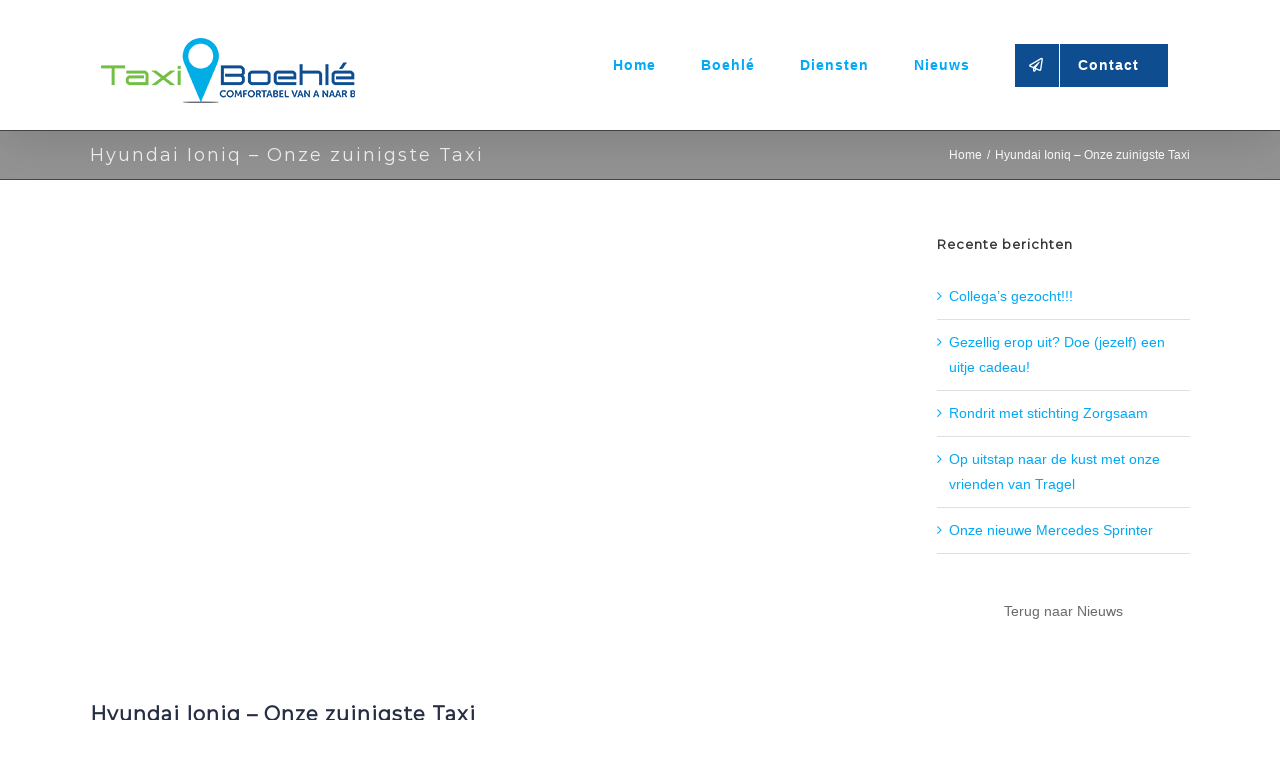

--- FILE ---
content_type: text/html; charset=utf-8
request_url: https://www.google.com/recaptcha/api2/anchor?ar=1&k=6LcX6YcUAAAAAAK-HWoBDUeGdHahK6f2X9cnl8IA&co=aHR0cHM6Ly9ib2VobGUubmw6NDQz&hl=en&v=PoyoqOPhxBO7pBk68S4YbpHZ&size=invisible&anchor-ms=20000&execute-ms=30000&cb=ule3rad40q9t
body_size: 48786
content:
<!DOCTYPE HTML><html dir="ltr" lang="en"><head><meta http-equiv="Content-Type" content="text/html; charset=UTF-8">
<meta http-equiv="X-UA-Compatible" content="IE=edge">
<title>reCAPTCHA</title>
<style type="text/css">
/* cyrillic-ext */
@font-face {
  font-family: 'Roboto';
  font-style: normal;
  font-weight: 400;
  font-stretch: 100%;
  src: url(//fonts.gstatic.com/s/roboto/v48/KFO7CnqEu92Fr1ME7kSn66aGLdTylUAMa3GUBHMdazTgWw.woff2) format('woff2');
  unicode-range: U+0460-052F, U+1C80-1C8A, U+20B4, U+2DE0-2DFF, U+A640-A69F, U+FE2E-FE2F;
}
/* cyrillic */
@font-face {
  font-family: 'Roboto';
  font-style: normal;
  font-weight: 400;
  font-stretch: 100%;
  src: url(//fonts.gstatic.com/s/roboto/v48/KFO7CnqEu92Fr1ME7kSn66aGLdTylUAMa3iUBHMdazTgWw.woff2) format('woff2');
  unicode-range: U+0301, U+0400-045F, U+0490-0491, U+04B0-04B1, U+2116;
}
/* greek-ext */
@font-face {
  font-family: 'Roboto';
  font-style: normal;
  font-weight: 400;
  font-stretch: 100%;
  src: url(//fonts.gstatic.com/s/roboto/v48/KFO7CnqEu92Fr1ME7kSn66aGLdTylUAMa3CUBHMdazTgWw.woff2) format('woff2');
  unicode-range: U+1F00-1FFF;
}
/* greek */
@font-face {
  font-family: 'Roboto';
  font-style: normal;
  font-weight: 400;
  font-stretch: 100%;
  src: url(//fonts.gstatic.com/s/roboto/v48/KFO7CnqEu92Fr1ME7kSn66aGLdTylUAMa3-UBHMdazTgWw.woff2) format('woff2');
  unicode-range: U+0370-0377, U+037A-037F, U+0384-038A, U+038C, U+038E-03A1, U+03A3-03FF;
}
/* math */
@font-face {
  font-family: 'Roboto';
  font-style: normal;
  font-weight: 400;
  font-stretch: 100%;
  src: url(//fonts.gstatic.com/s/roboto/v48/KFO7CnqEu92Fr1ME7kSn66aGLdTylUAMawCUBHMdazTgWw.woff2) format('woff2');
  unicode-range: U+0302-0303, U+0305, U+0307-0308, U+0310, U+0312, U+0315, U+031A, U+0326-0327, U+032C, U+032F-0330, U+0332-0333, U+0338, U+033A, U+0346, U+034D, U+0391-03A1, U+03A3-03A9, U+03B1-03C9, U+03D1, U+03D5-03D6, U+03F0-03F1, U+03F4-03F5, U+2016-2017, U+2034-2038, U+203C, U+2040, U+2043, U+2047, U+2050, U+2057, U+205F, U+2070-2071, U+2074-208E, U+2090-209C, U+20D0-20DC, U+20E1, U+20E5-20EF, U+2100-2112, U+2114-2115, U+2117-2121, U+2123-214F, U+2190, U+2192, U+2194-21AE, U+21B0-21E5, U+21F1-21F2, U+21F4-2211, U+2213-2214, U+2216-22FF, U+2308-230B, U+2310, U+2319, U+231C-2321, U+2336-237A, U+237C, U+2395, U+239B-23B7, U+23D0, U+23DC-23E1, U+2474-2475, U+25AF, U+25B3, U+25B7, U+25BD, U+25C1, U+25CA, U+25CC, U+25FB, U+266D-266F, U+27C0-27FF, U+2900-2AFF, U+2B0E-2B11, U+2B30-2B4C, U+2BFE, U+3030, U+FF5B, U+FF5D, U+1D400-1D7FF, U+1EE00-1EEFF;
}
/* symbols */
@font-face {
  font-family: 'Roboto';
  font-style: normal;
  font-weight: 400;
  font-stretch: 100%;
  src: url(//fonts.gstatic.com/s/roboto/v48/KFO7CnqEu92Fr1ME7kSn66aGLdTylUAMaxKUBHMdazTgWw.woff2) format('woff2');
  unicode-range: U+0001-000C, U+000E-001F, U+007F-009F, U+20DD-20E0, U+20E2-20E4, U+2150-218F, U+2190, U+2192, U+2194-2199, U+21AF, U+21E6-21F0, U+21F3, U+2218-2219, U+2299, U+22C4-22C6, U+2300-243F, U+2440-244A, U+2460-24FF, U+25A0-27BF, U+2800-28FF, U+2921-2922, U+2981, U+29BF, U+29EB, U+2B00-2BFF, U+4DC0-4DFF, U+FFF9-FFFB, U+10140-1018E, U+10190-1019C, U+101A0, U+101D0-101FD, U+102E0-102FB, U+10E60-10E7E, U+1D2C0-1D2D3, U+1D2E0-1D37F, U+1F000-1F0FF, U+1F100-1F1AD, U+1F1E6-1F1FF, U+1F30D-1F30F, U+1F315, U+1F31C, U+1F31E, U+1F320-1F32C, U+1F336, U+1F378, U+1F37D, U+1F382, U+1F393-1F39F, U+1F3A7-1F3A8, U+1F3AC-1F3AF, U+1F3C2, U+1F3C4-1F3C6, U+1F3CA-1F3CE, U+1F3D4-1F3E0, U+1F3ED, U+1F3F1-1F3F3, U+1F3F5-1F3F7, U+1F408, U+1F415, U+1F41F, U+1F426, U+1F43F, U+1F441-1F442, U+1F444, U+1F446-1F449, U+1F44C-1F44E, U+1F453, U+1F46A, U+1F47D, U+1F4A3, U+1F4B0, U+1F4B3, U+1F4B9, U+1F4BB, U+1F4BF, U+1F4C8-1F4CB, U+1F4D6, U+1F4DA, U+1F4DF, U+1F4E3-1F4E6, U+1F4EA-1F4ED, U+1F4F7, U+1F4F9-1F4FB, U+1F4FD-1F4FE, U+1F503, U+1F507-1F50B, U+1F50D, U+1F512-1F513, U+1F53E-1F54A, U+1F54F-1F5FA, U+1F610, U+1F650-1F67F, U+1F687, U+1F68D, U+1F691, U+1F694, U+1F698, U+1F6AD, U+1F6B2, U+1F6B9-1F6BA, U+1F6BC, U+1F6C6-1F6CF, U+1F6D3-1F6D7, U+1F6E0-1F6EA, U+1F6F0-1F6F3, U+1F6F7-1F6FC, U+1F700-1F7FF, U+1F800-1F80B, U+1F810-1F847, U+1F850-1F859, U+1F860-1F887, U+1F890-1F8AD, U+1F8B0-1F8BB, U+1F8C0-1F8C1, U+1F900-1F90B, U+1F93B, U+1F946, U+1F984, U+1F996, U+1F9E9, U+1FA00-1FA6F, U+1FA70-1FA7C, U+1FA80-1FA89, U+1FA8F-1FAC6, U+1FACE-1FADC, U+1FADF-1FAE9, U+1FAF0-1FAF8, U+1FB00-1FBFF;
}
/* vietnamese */
@font-face {
  font-family: 'Roboto';
  font-style: normal;
  font-weight: 400;
  font-stretch: 100%;
  src: url(//fonts.gstatic.com/s/roboto/v48/KFO7CnqEu92Fr1ME7kSn66aGLdTylUAMa3OUBHMdazTgWw.woff2) format('woff2');
  unicode-range: U+0102-0103, U+0110-0111, U+0128-0129, U+0168-0169, U+01A0-01A1, U+01AF-01B0, U+0300-0301, U+0303-0304, U+0308-0309, U+0323, U+0329, U+1EA0-1EF9, U+20AB;
}
/* latin-ext */
@font-face {
  font-family: 'Roboto';
  font-style: normal;
  font-weight: 400;
  font-stretch: 100%;
  src: url(//fonts.gstatic.com/s/roboto/v48/KFO7CnqEu92Fr1ME7kSn66aGLdTylUAMa3KUBHMdazTgWw.woff2) format('woff2');
  unicode-range: U+0100-02BA, U+02BD-02C5, U+02C7-02CC, U+02CE-02D7, U+02DD-02FF, U+0304, U+0308, U+0329, U+1D00-1DBF, U+1E00-1E9F, U+1EF2-1EFF, U+2020, U+20A0-20AB, U+20AD-20C0, U+2113, U+2C60-2C7F, U+A720-A7FF;
}
/* latin */
@font-face {
  font-family: 'Roboto';
  font-style: normal;
  font-weight: 400;
  font-stretch: 100%;
  src: url(//fonts.gstatic.com/s/roboto/v48/KFO7CnqEu92Fr1ME7kSn66aGLdTylUAMa3yUBHMdazQ.woff2) format('woff2');
  unicode-range: U+0000-00FF, U+0131, U+0152-0153, U+02BB-02BC, U+02C6, U+02DA, U+02DC, U+0304, U+0308, U+0329, U+2000-206F, U+20AC, U+2122, U+2191, U+2193, U+2212, U+2215, U+FEFF, U+FFFD;
}
/* cyrillic-ext */
@font-face {
  font-family: 'Roboto';
  font-style: normal;
  font-weight: 500;
  font-stretch: 100%;
  src: url(//fonts.gstatic.com/s/roboto/v48/KFO7CnqEu92Fr1ME7kSn66aGLdTylUAMa3GUBHMdazTgWw.woff2) format('woff2');
  unicode-range: U+0460-052F, U+1C80-1C8A, U+20B4, U+2DE0-2DFF, U+A640-A69F, U+FE2E-FE2F;
}
/* cyrillic */
@font-face {
  font-family: 'Roboto';
  font-style: normal;
  font-weight: 500;
  font-stretch: 100%;
  src: url(//fonts.gstatic.com/s/roboto/v48/KFO7CnqEu92Fr1ME7kSn66aGLdTylUAMa3iUBHMdazTgWw.woff2) format('woff2');
  unicode-range: U+0301, U+0400-045F, U+0490-0491, U+04B0-04B1, U+2116;
}
/* greek-ext */
@font-face {
  font-family: 'Roboto';
  font-style: normal;
  font-weight: 500;
  font-stretch: 100%;
  src: url(//fonts.gstatic.com/s/roboto/v48/KFO7CnqEu92Fr1ME7kSn66aGLdTylUAMa3CUBHMdazTgWw.woff2) format('woff2');
  unicode-range: U+1F00-1FFF;
}
/* greek */
@font-face {
  font-family: 'Roboto';
  font-style: normal;
  font-weight: 500;
  font-stretch: 100%;
  src: url(//fonts.gstatic.com/s/roboto/v48/KFO7CnqEu92Fr1ME7kSn66aGLdTylUAMa3-UBHMdazTgWw.woff2) format('woff2');
  unicode-range: U+0370-0377, U+037A-037F, U+0384-038A, U+038C, U+038E-03A1, U+03A3-03FF;
}
/* math */
@font-face {
  font-family: 'Roboto';
  font-style: normal;
  font-weight: 500;
  font-stretch: 100%;
  src: url(//fonts.gstatic.com/s/roboto/v48/KFO7CnqEu92Fr1ME7kSn66aGLdTylUAMawCUBHMdazTgWw.woff2) format('woff2');
  unicode-range: U+0302-0303, U+0305, U+0307-0308, U+0310, U+0312, U+0315, U+031A, U+0326-0327, U+032C, U+032F-0330, U+0332-0333, U+0338, U+033A, U+0346, U+034D, U+0391-03A1, U+03A3-03A9, U+03B1-03C9, U+03D1, U+03D5-03D6, U+03F0-03F1, U+03F4-03F5, U+2016-2017, U+2034-2038, U+203C, U+2040, U+2043, U+2047, U+2050, U+2057, U+205F, U+2070-2071, U+2074-208E, U+2090-209C, U+20D0-20DC, U+20E1, U+20E5-20EF, U+2100-2112, U+2114-2115, U+2117-2121, U+2123-214F, U+2190, U+2192, U+2194-21AE, U+21B0-21E5, U+21F1-21F2, U+21F4-2211, U+2213-2214, U+2216-22FF, U+2308-230B, U+2310, U+2319, U+231C-2321, U+2336-237A, U+237C, U+2395, U+239B-23B7, U+23D0, U+23DC-23E1, U+2474-2475, U+25AF, U+25B3, U+25B7, U+25BD, U+25C1, U+25CA, U+25CC, U+25FB, U+266D-266F, U+27C0-27FF, U+2900-2AFF, U+2B0E-2B11, U+2B30-2B4C, U+2BFE, U+3030, U+FF5B, U+FF5D, U+1D400-1D7FF, U+1EE00-1EEFF;
}
/* symbols */
@font-face {
  font-family: 'Roboto';
  font-style: normal;
  font-weight: 500;
  font-stretch: 100%;
  src: url(//fonts.gstatic.com/s/roboto/v48/KFO7CnqEu92Fr1ME7kSn66aGLdTylUAMaxKUBHMdazTgWw.woff2) format('woff2');
  unicode-range: U+0001-000C, U+000E-001F, U+007F-009F, U+20DD-20E0, U+20E2-20E4, U+2150-218F, U+2190, U+2192, U+2194-2199, U+21AF, U+21E6-21F0, U+21F3, U+2218-2219, U+2299, U+22C4-22C6, U+2300-243F, U+2440-244A, U+2460-24FF, U+25A0-27BF, U+2800-28FF, U+2921-2922, U+2981, U+29BF, U+29EB, U+2B00-2BFF, U+4DC0-4DFF, U+FFF9-FFFB, U+10140-1018E, U+10190-1019C, U+101A0, U+101D0-101FD, U+102E0-102FB, U+10E60-10E7E, U+1D2C0-1D2D3, U+1D2E0-1D37F, U+1F000-1F0FF, U+1F100-1F1AD, U+1F1E6-1F1FF, U+1F30D-1F30F, U+1F315, U+1F31C, U+1F31E, U+1F320-1F32C, U+1F336, U+1F378, U+1F37D, U+1F382, U+1F393-1F39F, U+1F3A7-1F3A8, U+1F3AC-1F3AF, U+1F3C2, U+1F3C4-1F3C6, U+1F3CA-1F3CE, U+1F3D4-1F3E0, U+1F3ED, U+1F3F1-1F3F3, U+1F3F5-1F3F7, U+1F408, U+1F415, U+1F41F, U+1F426, U+1F43F, U+1F441-1F442, U+1F444, U+1F446-1F449, U+1F44C-1F44E, U+1F453, U+1F46A, U+1F47D, U+1F4A3, U+1F4B0, U+1F4B3, U+1F4B9, U+1F4BB, U+1F4BF, U+1F4C8-1F4CB, U+1F4D6, U+1F4DA, U+1F4DF, U+1F4E3-1F4E6, U+1F4EA-1F4ED, U+1F4F7, U+1F4F9-1F4FB, U+1F4FD-1F4FE, U+1F503, U+1F507-1F50B, U+1F50D, U+1F512-1F513, U+1F53E-1F54A, U+1F54F-1F5FA, U+1F610, U+1F650-1F67F, U+1F687, U+1F68D, U+1F691, U+1F694, U+1F698, U+1F6AD, U+1F6B2, U+1F6B9-1F6BA, U+1F6BC, U+1F6C6-1F6CF, U+1F6D3-1F6D7, U+1F6E0-1F6EA, U+1F6F0-1F6F3, U+1F6F7-1F6FC, U+1F700-1F7FF, U+1F800-1F80B, U+1F810-1F847, U+1F850-1F859, U+1F860-1F887, U+1F890-1F8AD, U+1F8B0-1F8BB, U+1F8C0-1F8C1, U+1F900-1F90B, U+1F93B, U+1F946, U+1F984, U+1F996, U+1F9E9, U+1FA00-1FA6F, U+1FA70-1FA7C, U+1FA80-1FA89, U+1FA8F-1FAC6, U+1FACE-1FADC, U+1FADF-1FAE9, U+1FAF0-1FAF8, U+1FB00-1FBFF;
}
/* vietnamese */
@font-face {
  font-family: 'Roboto';
  font-style: normal;
  font-weight: 500;
  font-stretch: 100%;
  src: url(//fonts.gstatic.com/s/roboto/v48/KFO7CnqEu92Fr1ME7kSn66aGLdTylUAMa3OUBHMdazTgWw.woff2) format('woff2');
  unicode-range: U+0102-0103, U+0110-0111, U+0128-0129, U+0168-0169, U+01A0-01A1, U+01AF-01B0, U+0300-0301, U+0303-0304, U+0308-0309, U+0323, U+0329, U+1EA0-1EF9, U+20AB;
}
/* latin-ext */
@font-face {
  font-family: 'Roboto';
  font-style: normal;
  font-weight: 500;
  font-stretch: 100%;
  src: url(//fonts.gstatic.com/s/roboto/v48/KFO7CnqEu92Fr1ME7kSn66aGLdTylUAMa3KUBHMdazTgWw.woff2) format('woff2');
  unicode-range: U+0100-02BA, U+02BD-02C5, U+02C7-02CC, U+02CE-02D7, U+02DD-02FF, U+0304, U+0308, U+0329, U+1D00-1DBF, U+1E00-1E9F, U+1EF2-1EFF, U+2020, U+20A0-20AB, U+20AD-20C0, U+2113, U+2C60-2C7F, U+A720-A7FF;
}
/* latin */
@font-face {
  font-family: 'Roboto';
  font-style: normal;
  font-weight: 500;
  font-stretch: 100%;
  src: url(//fonts.gstatic.com/s/roboto/v48/KFO7CnqEu92Fr1ME7kSn66aGLdTylUAMa3yUBHMdazQ.woff2) format('woff2');
  unicode-range: U+0000-00FF, U+0131, U+0152-0153, U+02BB-02BC, U+02C6, U+02DA, U+02DC, U+0304, U+0308, U+0329, U+2000-206F, U+20AC, U+2122, U+2191, U+2193, U+2212, U+2215, U+FEFF, U+FFFD;
}
/* cyrillic-ext */
@font-face {
  font-family: 'Roboto';
  font-style: normal;
  font-weight: 900;
  font-stretch: 100%;
  src: url(//fonts.gstatic.com/s/roboto/v48/KFO7CnqEu92Fr1ME7kSn66aGLdTylUAMa3GUBHMdazTgWw.woff2) format('woff2');
  unicode-range: U+0460-052F, U+1C80-1C8A, U+20B4, U+2DE0-2DFF, U+A640-A69F, U+FE2E-FE2F;
}
/* cyrillic */
@font-face {
  font-family: 'Roboto';
  font-style: normal;
  font-weight: 900;
  font-stretch: 100%;
  src: url(//fonts.gstatic.com/s/roboto/v48/KFO7CnqEu92Fr1ME7kSn66aGLdTylUAMa3iUBHMdazTgWw.woff2) format('woff2');
  unicode-range: U+0301, U+0400-045F, U+0490-0491, U+04B0-04B1, U+2116;
}
/* greek-ext */
@font-face {
  font-family: 'Roboto';
  font-style: normal;
  font-weight: 900;
  font-stretch: 100%;
  src: url(//fonts.gstatic.com/s/roboto/v48/KFO7CnqEu92Fr1ME7kSn66aGLdTylUAMa3CUBHMdazTgWw.woff2) format('woff2');
  unicode-range: U+1F00-1FFF;
}
/* greek */
@font-face {
  font-family: 'Roboto';
  font-style: normal;
  font-weight: 900;
  font-stretch: 100%;
  src: url(//fonts.gstatic.com/s/roboto/v48/KFO7CnqEu92Fr1ME7kSn66aGLdTylUAMa3-UBHMdazTgWw.woff2) format('woff2');
  unicode-range: U+0370-0377, U+037A-037F, U+0384-038A, U+038C, U+038E-03A1, U+03A3-03FF;
}
/* math */
@font-face {
  font-family: 'Roboto';
  font-style: normal;
  font-weight: 900;
  font-stretch: 100%;
  src: url(//fonts.gstatic.com/s/roboto/v48/KFO7CnqEu92Fr1ME7kSn66aGLdTylUAMawCUBHMdazTgWw.woff2) format('woff2');
  unicode-range: U+0302-0303, U+0305, U+0307-0308, U+0310, U+0312, U+0315, U+031A, U+0326-0327, U+032C, U+032F-0330, U+0332-0333, U+0338, U+033A, U+0346, U+034D, U+0391-03A1, U+03A3-03A9, U+03B1-03C9, U+03D1, U+03D5-03D6, U+03F0-03F1, U+03F4-03F5, U+2016-2017, U+2034-2038, U+203C, U+2040, U+2043, U+2047, U+2050, U+2057, U+205F, U+2070-2071, U+2074-208E, U+2090-209C, U+20D0-20DC, U+20E1, U+20E5-20EF, U+2100-2112, U+2114-2115, U+2117-2121, U+2123-214F, U+2190, U+2192, U+2194-21AE, U+21B0-21E5, U+21F1-21F2, U+21F4-2211, U+2213-2214, U+2216-22FF, U+2308-230B, U+2310, U+2319, U+231C-2321, U+2336-237A, U+237C, U+2395, U+239B-23B7, U+23D0, U+23DC-23E1, U+2474-2475, U+25AF, U+25B3, U+25B7, U+25BD, U+25C1, U+25CA, U+25CC, U+25FB, U+266D-266F, U+27C0-27FF, U+2900-2AFF, U+2B0E-2B11, U+2B30-2B4C, U+2BFE, U+3030, U+FF5B, U+FF5D, U+1D400-1D7FF, U+1EE00-1EEFF;
}
/* symbols */
@font-face {
  font-family: 'Roboto';
  font-style: normal;
  font-weight: 900;
  font-stretch: 100%;
  src: url(//fonts.gstatic.com/s/roboto/v48/KFO7CnqEu92Fr1ME7kSn66aGLdTylUAMaxKUBHMdazTgWw.woff2) format('woff2');
  unicode-range: U+0001-000C, U+000E-001F, U+007F-009F, U+20DD-20E0, U+20E2-20E4, U+2150-218F, U+2190, U+2192, U+2194-2199, U+21AF, U+21E6-21F0, U+21F3, U+2218-2219, U+2299, U+22C4-22C6, U+2300-243F, U+2440-244A, U+2460-24FF, U+25A0-27BF, U+2800-28FF, U+2921-2922, U+2981, U+29BF, U+29EB, U+2B00-2BFF, U+4DC0-4DFF, U+FFF9-FFFB, U+10140-1018E, U+10190-1019C, U+101A0, U+101D0-101FD, U+102E0-102FB, U+10E60-10E7E, U+1D2C0-1D2D3, U+1D2E0-1D37F, U+1F000-1F0FF, U+1F100-1F1AD, U+1F1E6-1F1FF, U+1F30D-1F30F, U+1F315, U+1F31C, U+1F31E, U+1F320-1F32C, U+1F336, U+1F378, U+1F37D, U+1F382, U+1F393-1F39F, U+1F3A7-1F3A8, U+1F3AC-1F3AF, U+1F3C2, U+1F3C4-1F3C6, U+1F3CA-1F3CE, U+1F3D4-1F3E0, U+1F3ED, U+1F3F1-1F3F3, U+1F3F5-1F3F7, U+1F408, U+1F415, U+1F41F, U+1F426, U+1F43F, U+1F441-1F442, U+1F444, U+1F446-1F449, U+1F44C-1F44E, U+1F453, U+1F46A, U+1F47D, U+1F4A3, U+1F4B0, U+1F4B3, U+1F4B9, U+1F4BB, U+1F4BF, U+1F4C8-1F4CB, U+1F4D6, U+1F4DA, U+1F4DF, U+1F4E3-1F4E6, U+1F4EA-1F4ED, U+1F4F7, U+1F4F9-1F4FB, U+1F4FD-1F4FE, U+1F503, U+1F507-1F50B, U+1F50D, U+1F512-1F513, U+1F53E-1F54A, U+1F54F-1F5FA, U+1F610, U+1F650-1F67F, U+1F687, U+1F68D, U+1F691, U+1F694, U+1F698, U+1F6AD, U+1F6B2, U+1F6B9-1F6BA, U+1F6BC, U+1F6C6-1F6CF, U+1F6D3-1F6D7, U+1F6E0-1F6EA, U+1F6F0-1F6F3, U+1F6F7-1F6FC, U+1F700-1F7FF, U+1F800-1F80B, U+1F810-1F847, U+1F850-1F859, U+1F860-1F887, U+1F890-1F8AD, U+1F8B0-1F8BB, U+1F8C0-1F8C1, U+1F900-1F90B, U+1F93B, U+1F946, U+1F984, U+1F996, U+1F9E9, U+1FA00-1FA6F, U+1FA70-1FA7C, U+1FA80-1FA89, U+1FA8F-1FAC6, U+1FACE-1FADC, U+1FADF-1FAE9, U+1FAF0-1FAF8, U+1FB00-1FBFF;
}
/* vietnamese */
@font-face {
  font-family: 'Roboto';
  font-style: normal;
  font-weight: 900;
  font-stretch: 100%;
  src: url(//fonts.gstatic.com/s/roboto/v48/KFO7CnqEu92Fr1ME7kSn66aGLdTylUAMa3OUBHMdazTgWw.woff2) format('woff2');
  unicode-range: U+0102-0103, U+0110-0111, U+0128-0129, U+0168-0169, U+01A0-01A1, U+01AF-01B0, U+0300-0301, U+0303-0304, U+0308-0309, U+0323, U+0329, U+1EA0-1EF9, U+20AB;
}
/* latin-ext */
@font-face {
  font-family: 'Roboto';
  font-style: normal;
  font-weight: 900;
  font-stretch: 100%;
  src: url(//fonts.gstatic.com/s/roboto/v48/KFO7CnqEu92Fr1ME7kSn66aGLdTylUAMa3KUBHMdazTgWw.woff2) format('woff2');
  unicode-range: U+0100-02BA, U+02BD-02C5, U+02C7-02CC, U+02CE-02D7, U+02DD-02FF, U+0304, U+0308, U+0329, U+1D00-1DBF, U+1E00-1E9F, U+1EF2-1EFF, U+2020, U+20A0-20AB, U+20AD-20C0, U+2113, U+2C60-2C7F, U+A720-A7FF;
}
/* latin */
@font-face {
  font-family: 'Roboto';
  font-style: normal;
  font-weight: 900;
  font-stretch: 100%;
  src: url(//fonts.gstatic.com/s/roboto/v48/KFO7CnqEu92Fr1ME7kSn66aGLdTylUAMa3yUBHMdazQ.woff2) format('woff2');
  unicode-range: U+0000-00FF, U+0131, U+0152-0153, U+02BB-02BC, U+02C6, U+02DA, U+02DC, U+0304, U+0308, U+0329, U+2000-206F, U+20AC, U+2122, U+2191, U+2193, U+2212, U+2215, U+FEFF, U+FFFD;
}

</style>
<link rel="stylesheet" type="text/css" href="https://www.gstatic.com/recaptcha/releases/PoyoqOPhxBO7pBk68S4YbpHZ/styles__ltr.css">
<script nonce="xkgKUaI_7jGydZlNUlAoSg" type="text/javascript">window['__recaptcha_api'] = 'https://www.google.com/recaptcha/api2/';</script>
<script type="text/javascript" src="https://www.gstatic.com/recaptcha/releases/PoyoqOPhxBO7pBk68S4YbpHZ/recaptcha__en.js" nonce="xkgKUaI_7jGydZlNUlAoSg">
      
    </script></head>
<body><div id="rc-anchor-alert" class="rc-anchor-alert"></div>
<input type="hidden" id="recaptcha-token" value="[base64]">
<script type="text/javascript" nonce="xkgKUaI_7jGydZlNUlAoSg">
      recaptcha.anchor.Main.init("[\x22ainput\x22,[\x22bgdata\x22,\x22\x22,\[base64]/[base64]/UltIKytdPWE6KGE8MjA0OD9SW0grK109YT4+NnwxOTI6KChhJjY0NTEyKT09NTUyOTYmJnErMTxoLmxlbmd0aCYmKGguY2hhckNvZGVBdChxKzEpJjY0NTEyKT09NTYzMjA/[base64]/MjU1OlI/[base64]/[base64]/[base64]/[base64]/[base64]/[base64]/[base64]/[base64]/[base64]/[base64]\x22,\[base64]\\u003d\x22,\x22GMO9ISc5wp01w71NwpnCuRnDiiTCrsOJXXZQZ8OOWQ/DoEg3OF08woHDtsOiDQd6WcKHa8Kgw5INw7jDoMOWw4NcICUkMUp/HsOwdcK9YsOFGRHDoHDDlnzCiHdOCAobwq9wJ1DDtE0rLsKVwqcoaMKyw4RswqV0w5fCsMKDwqLDhTfDmVPCvwR1w7J8woDDmcOww5vCgykZwq3Dlk7CpcKIw6QVw7bCtWzCpQ5EV0YaNQXCg8K1wrpiwqfDhgLDgcO4wp4Uw63DvsKNNcKVA8OnGR/CtTYsw6LCl8OjwoHDo8O2AsO5AyEDwqdEG1rDh8OhwqF8w4zDi03DomfCg8OHZsOtw787w4xYZ17Ctk/DiglXfxPCiGHDtsK7GSrDnWJ8w5LCk8OFw4DCjmVEw7BRAG/[base64]/DmcKbXmjCmMORw67Cm8K2woBoV8OYwpTCiFXDvzPCp8Oaw6XDkU7DuWw8J2wKw6EqL8OyKsKOw4NNw6g9wo3DisOUw58Xw7HDnH8/w6obecKUPzvDrw5Ew6hXwoBrRyjDthQ2wqE7cMOAwrEtCsORwqs1w6FbS8KSQX4pN8KBFMKtelggw5Z/eXXDrMOrFcK/[base64]/[base64]/woNieyxOS8O2RVgowqMPNFAJwrYHwrJkdgcABSFBwqXDthfDkWjDq8O+wqIgw4nClh7DmsOtdkHDpU5zwqzCvjVZYS3Diypjw7jDtmE8wpfCtcO7w5vDow/CgQjCm3RhZgQ4w6vCgSYTwrjCj8O/worDjmU+wq89BRXCgxt4wqfDucOcFDHCn8OISBPCjxDCmMOow7TCjsKRw7XDlMOubUPCucKGPS0HDsK6wo7DshYqb0wQZ8KvCcKSfXzCoFHCkMO9ew/CvsKrH8OWdcK4wowmC8O4OsOcLTVfPcKXwoRWZlvDucOTesO9S8OdVUPCgMO9w7LClMO0aVTDqitiw6YKw5TDtcKaw7Zhwo1hw7LCp8K6wpUQw6IMw6QjwrTCgMKuwq3DrzTCiMOReDXDinHCvRrDuwDCqsO/IMOdKcO6w7zCgsOPSj3ClsOKw4YhRmvCg8OTdcKKFMKAesOiY3jCtD7DgzHDhX45DFA3RCU+w64Mw7bChgjDucOxd1MiEC/DtcKfw5INw715YQrCvMODwpvDkMKHw7nChhPDlMOlw5sRwozDkMKAw5hEJAjDocKMSsK2M8KTf8KjV8KrecOYWj10SyHCpVrCssOhfFTCp8O4w5TCqsO1w4LCiTbCmB83w4rCtmYvewHDnXQ7wrfCkTjCiigySD7DvhlXIMKSw54TPnzCmMO4AsOSwr/CscKawr/Cu8O1wo83wr93wq/DrB0mEW4vIcKTw4xTw6RQwoEzwoLCmsO0I8KsC8OgS0JHcGkcwp0HG8K9A8KbYcO7w4p2w78qw7HDrwoObsKjw4nDgsOIw50cwp/[base64]/[base64]/Dr8KWwpJYwoFdwpTCqVoERVHCl8KGwo/DlMKUw6fCpwwiOm0kw7MFw4fCkWd3NFPCoV3DvcO0w7nDvBvCtsOTI0XCucKiQzjDqcO3w6UWUMOpw5zCpG/[base64]/w4rDkT4fw4LDtMKKwqrDjSJUdFDDosK9FMKOwpVDVUQYTcK7P8OKACNqTXbDvMOgXV1/wpVnwpU4M8Khw7nDmMOBK8Oaw6oMcMOEwoLCv0LDlA9tHX5UD8Ocw4gXw7pZWFQBwqPDpFHDjMOOL8OGXxDCkMK7w5paw4kUJsONL2nCll/Cs8Oewq9NRcKgXmchw7fClcOew7xow5vDr8KJd8OjKxtMwpM0CltmwrpVwpfCuwPDkg3CncK9wqfDpsK/RzPDg8KaTWJIwrvCpzgNwqksQSxbw4vDkMOTw5nDpcK4f8KYwp3Ch8OlbsO+U8OrQsOOwrU/FcOiMsKNLMOuNknCiF7CskbCv8KHPTjCqsKReFPDucORFcKSQ8KGIsKnwoTDihXCu8OqwqsLT8O9VsO+RGZTX8K7w5TCtsKbwqMRwqXDn2TCg8OHMQHDp8KWQVhKwobDj8Kqwo46wrzDgSvCksO9wrxkwr3CucO/KMKJwowsS3YFEnjCncKAM8K3wprCglvDqMKMw7nCncK6wo/Diy4GATDCj1bDpn4IIihSwrMxcMK6C1t6w5bCuwrDphHDmMK/QsK/w6ElBMOjw5DDom7DgHcIw6rCrcOiY3szw4/DsWdodsK2KnrDnsOlE8OxwoJDwqMSwps/[base64]/wr3CvMORw7xXflJTBsOFOCQ3w5QcI8KPJ13ClMOnw5wOwpLDrMOoOsOhwr3DtFfCjjxjwrTDlsOrw4LDoFzDmMOFwo/CgMO2VMKhPMKXMsKKwpfDs8KKO8KBw7jClcOIwo8kQUXDtUTDoWdJw7Z1KsOlwr59b8OGw7MyKsK3IcO6wpcgw5R6HiPCj8K0FBLCpl3Ctx7CqcOrJ8Oewr9PwrrCmR5EeD8kw4lIwrMvN8KyRBjDvERheG/DtMKOwoV8AMKzacK4w4BcZcOSw4hCGlc2wprDocKiOQfDmMOFwp7DtsK3Swhjw6l9Nh5xBgHDnS51XkJZwqzCnkM9c3tBSsOawqXDnMKGwqbDhXlaEQfCisKaecOFA8O7wojChyEawqY9bH/CnkYmwoLDmygIw7/CjibCncK+D8OBw4ggwoF0wrcTw5F0wpF/wqHCqRJCJMO1WMOWAALCoGPCrRMDXGcUwqsnwpQkw6N2w6VzwpbCqMKHV8KmwqDCsTEMw6Y6wrfCmSI2wqZyw7fCssKrDhbCh0NJEsO1wrVNw5U5w4jCqFnDn8Kpw5Y/AmViwpspw6Ymwo8qKyA+woDCtMKsEMOLwr7Cg30Lw6AaXi1aw5fCvMKEw6Riw53DhAMjw5zDi0ZQccOUQsO4w5TCvkV+wqTDjDUxGgLCoj8swoNHw6TDpUx4wpRuaT/Cv8Kkw5vDp3TCncKcwr8GEMOgdsKnLU4uwpTDlz7CmMKHUzpROjEsVAPCgho/UFImw7cKXUUiZMKLwrU2w53CtcO6w6fDosOWLSMZwojCscKbNUs+w5jDv3AKaMKkHn94byXDsMKSw5PCocOcdsObBm8Awp56fBvCrsOtdyHCjsKkGMKIW3/Cl8OqCzYGHMOZXXLChcOgUsKNwqjCqgl8wrbClGgLIcOhPMOrZ3cgwq7DsxpYw6gaNC01FFoOS8KEaBRnwqsPw5bDsgUsOVLCkD/Cg8KgPXQlw5ZtwogjMcO3K1EhwoPDjcKiwr1uwpHDsSLDkMOpZ0kwdxxOwoliU8OkwrnDrj1kw5zCuW9XYRfDhsKiw6HCgMOTw5sYwr/Dn3RzwrjCo8KfNMKPw5BOwofDkArCusO7KBUyPcKDwrlLUWUMwpMaJ2RDTMOsCMK2w7rChsOTVwoHJGosPMKywp4cwoh7aTPDlQF3w7TDiSoiw5w1w5bCg3oicVbChsO+w6YZN8OmwrDCjnDDpMOcw6jDucObTMKlw7TCik0awoRoZMKpw5zDm8OFMX8iw63Ch3/ChcOWRhXDvMOZw7TDr8KfwrLCngDDp8OLw6zCuUA4PVsKTx5vNcKsJBdEawogIQ3CuW3Dg0Vzw7nDng48DcORw54FwrjCthrDnAfDqMKjwrRAME4gasKMRB7DnMOlAx/DuMOYw5FJwoN7McOew69OBcOfaXF/bMKMwrHDqjZ6w5/DmQvDhUvClW7DnsOFwqplw4jCkxbDvAxqw4w4w4bDisObwqkoSnnDl8KiUx13U1NmwpxLNVnClcOjfMKfKV9Rwo9swppvO8KQa8OKw5jDjsKEw4zDoCZ8bsK1RCTCimt+KSc/wq5fR1AoUsKvM2B0eXtVOkVmVCIXN8O7Oilfwq3DhnrCtsK+wrUow5/DohPDilddVcOBw5fCukI7DcOjKXXCo8KywpkrwovDl0U0w5nDisObw4rDlcKCNcKWwo7Cmw52McKfwoxiw4tYwoAnAxRnM0heB8O7wr/CtsKuS8OGw7DDpDJWw4vCqWotwqtew744w5AacsOGJ8O1woQadsO0wq4eRhxHwqIrNkNgw54kDMOBwpzDohbDtsKowrvCvDPCtTvDkcOlZ8OtecKowpkOwqYgOcKzwrkqa8K2wpEow6PDjC/DpTlSMSbCuX4XNsObwrrDj8OjQVzClXdswogHw59qwrvCtwxVVFHDncKQw5Ehwr/CosOywoZuEElpwqbDkcOVwrnDicKgwqcXe8Kpw5bDkMKsSMOYFMOtBV9/csOcw6jCoDoBwp3Dkncrw5FqwpPDrjdiRsKrIMONZcOnasOTw5svLsO6VHLDlMK1cMOgw6dDaGvDrsKQw53DnybDqVAqemZyHWl+w5XDsEbDmhfDq8KjJGvDsh7Dq0zCrijCoMKswpQmw5odWnwjwqzCsF0Sw6LDpcOVwqzDpERuw67CqGkiclRVw6xIdsKqwr/CiFXDnlbDtsK8w7YMwqJrQsOrw43CqSZww4xxJ0c6wr5FESw2R01cw4FsA8KkFMOaDy4tA8KlbBXDr0rCnhTCicKTwoHCkMO8wq9GwqZtdsOXfcOiQiknwoZKwqpNLBjDt8OmK3p2wpzDilfCsSnCjmbCiRXDusO3w7xuwqFLw41vaxHCoWXDgj/[base64]/DpcOUwrcMJcOGTHrDnMO9w5HCtkAZcsOywqZqw5Ijw4rCj2EHVMKZw7BrOMOCwogcWWdtw6jCn8KuDMKKwqvDscKRIcKpMAbCisOrwohTw4fCoMOgwovCqsK9XcOgHA4lw7c/XMKlWMO5bQUGwrp/OTXCqBYYOgguw73DlsOmwp9FwpXCiMOmYDrDtznCiMKqTMOqw7LCinDCucO6E8OMPcOvRm5hwr4vW8K1BcORLMKow5nDpSrDusKyw4IsPcOCEG7Dm3J1wrUdUsOlGSpjWcOUwox/Vl7CgUbDuGbCtyPCoEZnwqIqw6zDgS3Cigstwo1Jw4PDszvDncO7cn3CoV3CtcO3wpTDvsOBFWnCk8KFw78Ew4HDrcK3w6TDgAJmDw0Dw45fw4kSKBPCohQjwrvCqcO9PykAR8K/wobCoF0Wwql7DcK0wpNPY17ClyjDn8OgS8KZdHgJFcKPwqMowofCkFhqBGYAACFnwqXDiVAkw7kKwoABFgDDr8OJwq/DtQYGTsKwDcKFwok3Ylobw7RKR8OeaMOufHZuYhXDuMOtw7rCpMKdRcKnw7LCnA1+w6LDicKzG8OHwrtKw5rDmRQcw4DCt8O9bcKlQcKUwprDrcOdX8OMw61mw4DDl8OUTW0Aw6nCgn1twp9YMWUewpPDpCfDpGTDuMO/ewjCtsOjcQFHJCUKwoUFL1o4d8OlQHBbEXQUdhcgEcODL8O9IcKNKcKowpwzB8OEDcOobGfDrcOuGyrCtyHDhsO2WcOgTUN6EsKhSCzCu8OEQsOZw7hyMMKnchvDqmQ2GsKuw6/Djg7Dg8KYUHYPBjHCgBV3w7geLMKWwqzCoT96woZHwqHDkQHDqWbCiX7CtcKfwqFYZMKWEsKNwr1AwqbDmkzCtcKWwobCqMOHCMK6AcOMYnRqwo/CuCjDnRfDo3wjwp9/w4bDjMOEw7UYSsKRUMOVw6DCvMKjeMK0wrHCu1XCrQLCrj/CnG14w75FZcKmw5VrC3kSwqHDjnZAXHrDozTCq8OxQ2hZw7TCqgHDt3MTw493woXCtcOiwr5qXcKWLMKCXsOowrsdwpTCgEA1JMKhR8O+w7vCn8KAwrfDisKIQcKVw4rCvcOtw4zClcK1w7pAwpJ/TjwbDMK0w4HDo8O5Gwp4H1tcw6AABR3Cn8OnMsOUw7DCrcOFw4nDnMOoOsOJIVfCpsOTR8O3GH/CtcKww5lxwpvDkMKKw67DoxzDlmvClcKlGibCjVbClA0kwrnDocObw6Iuw63DjMOWSMOiwrvCs8OWw6x8L8KnwpnDjCPDmELCrQrDmAbDjsOCWcKfw5jDtMOCwqbDoMOyw7/Dr0/CicOkP8O+XDPCv8ONF8Kiw6YFWEF6TcOQGcK4bi4Eal/DrMKawpLCv8OawoU2woUofi3CiFPDtm/DqMOVwq7DnRc9wqdyWRk/w6HDhB3Dmw1GPVLDnxpMw5XDsAnCmMK4wrfCqBvCt8Oiw4FCw6k3wqpjwqnDk8KNw7zDriFXSABwSgYTwpzDi8O8wq3ChMO4w6vDvmjCjDoyRyh1D8KyKU/DhSJDwrPCn8KbdsOewpteF8KEwqnCscKcwpkmw5bDlcOFw4TDm8KHZcKOTDjCvcKQw77Dvx/DkTTDjMKZwpfDlhxZwoIcw7drwr7DpsKjUwNEZifDhMK9EwzCvcKvw5TDqEorw6fDs1zDk8KMwprCs2DCjjU+KF0IwqnDuFrCk2VYC8OlwoQiAjDDnj4wZcKMw6zDuU1uwqHCs8OiaDrCtmfDp8KXEMOrb2XCnMKZEyhfSWwDaldfwpfDsjrCgjVVw4LCrC/CmkVWG8K6woDDp0fDulwsw7LDn8O0YBPCn8OaQcOHZ3MpahPDgjJBw6cswpDDhA3DnQMFwpnDqMKMTcKObsKpw5rDpsKTw4p3GMOjcMKuZlDCswTDimU7Fg3CgsOOwq8HWX5dw53DinprXxzCuggEN8K/BUxaw5fDlHPCt1R6w6otw7cNOC/DsMOAHwwEVCB2w7HCujhbw4zDvsKAcx/[base64]/ChkfDrT00bEDDhMONw4HDg8Kuwp/Cgz9CSWnChkdWecKFw5PDsMKDwoPCpAfDvzAnfU0uC2J6UHnDrUjDk8KpwrrCiMK6KsOqwqnCp8O5V3zDnVLClC3Cj8OeAcOOwoTDiMKXw4LDm8OuLxVIwqZWwqTCm3VpwrzCncO7wpYkw4dowpLCpMKfXyrDs1/DgcKEw5wgw6MOOsKawoTCjhLDkcOCw6fCgsOjaEfCrsOnw67Dn3TCoMKUbDfChVYkwpDCvMO3w4phF8O4w6/Cg1Zow7F8w53ChsOFaMOneD7Ck8O1QXvDqWBPwofCpCkjwrFrwpsASHbDjzJ3w5VOwo8KwpNhwrMpwpJpUm/DkBHCnsKbwpzDtcKcw4wfw6RQwqFNwqvClsO4BRo/w4AQwqI5woPCohbCr8OrU8OUJXHDgHpzfsKeUAtQCcOwwqbDoS/CtCY0w6tlwoXDhcKNwpMIQsKJw6tnw7lZbTgxw45PDCYGw6rDjizDm8KAMsO9AsOzJ0csRTBJw5LCi8OlwpY/[base64]/Cp8KGM0sSAcO6MMOMw6fDicKSE8KtIMKFw59tEMOVRsOsdsOsJ8KKYMOlwpXCsAJzwrx8fcKQbnYDJsKGwozDlB/[base64]/DnsOdw6XCo8KLw69zwrjCuVLDozXCmcOJwq/DusOIwqbCtcOawrTCt8OCXWwOQcKqw7hJw7A8RS3DkSDCu8KQw4rDjsKWM8OBwoTCocKdLXQHdQsQfsK3ZsOQw7jDrD/CqCUtwoDCgMOEw7XDrRnDkVfDqyHCqmbCgmYYw78Gwq0sw5Fdwq/DmjsUw5BLw5bCrcKSN8KRw5MWLsKuw63Dn3zCpmdDb2JTD8OkQ1HCpcKNwpJ8ewnChsKbC8OWCg9UwqlVXnlAPgITwoRgTnoSw7ACw75cacOvw500f8O7wpfCsnN/D8KTwrrCtsKbbcK2Y8OmWEDDpsKKwoYHw6h6wrhUbcOrw5Ngw6bDp8K+LcKgdWrCisK3wo7Dq8KDccOhKcOpw5ozwrIZTWAVwpLDlsOCwqDDhmrDtsOtw7NQw7/DnFbChSBdKcOgwrvDthAMJUvCrAdoIMKeCMKfLcKbP2/[base64]/CjcOewpdTw68swq9Qwr/CtcKMTcOUEhpYPx7CicKvwpt3wr3DtMKrwro4FDFmRg8Ywp1QSsOywq4yJMK7TzBGwqTCscOhwp/Dgn9iw7Y3wqzDljLDrmB2MsKdw6vDlMKbwp9yMybDtyvDmcK4wqxtwrsYw4Zuwp0kwrgtYS3CsAxbPBMSN8KZUnjCicOwEUvCuk0oOWsyw4s6wo7Cmg0XwrEGNSfCtjdJw6bDnzdKwq/DiEPDoyYeZMOHw7nDu2Y1w6bCqWpfw7IYPcKZY8O/dsOECsKaHsKsJH56w6Jyw6DDlDEnFmJAwrvCt8OrADRZwpDDiGsfwpI0w5vCjw/CmCLCqVvDmMOpVcKtw4tmwpZOw4AYO8OUwqTCu0ldd8OVdyDDq0bDlMOwX0PDq31jZEJLbcK1MjMrwpMwwqLDhnBUwqHDkcKDw5/CmAcuC8KqwrjDj8OPwpF3wrYFEk4hcCzCiFjDoSPDi2fCtcOePcOzwozCtwbCqGUfw7U1HMK8EW7CusKkw5rCvsKLCMK/Xh40wp1jwoI+w680w4IaT8KPVF8pKG1eTMKNSH3CnMOLwrdFwp/CsFNiwoInwrcWw4d2TUtjARw/I8OObRXCuVDDosKEcWRywqHDucOjw5M9wpTDrkhBaQUvw63Cu8ODFsOmHsKsw7dBb3TCvQ/[base64]/Dp3TDsWTCiw7DtcKgJ8KNT8KuwqzCjcOOCBlEwpvCvsOrNx4xw67DpsO2w4rDvcKzXcOmVmQSwrgAwo8ew5bDvMORwpscJyzChMKVw5lUTQESwrMJBcKjSgjCpRh9fXd8wqtAHsOGYcKzwrFWw5BcDcKTWy1rw61Kwo/[base64]/Chl3DgDpZwqMjw77DuMOqKsKNZnl4XsK9JsKmwp4PwrN7HBrClyx7MMOCSD/[base64]/CvsKVX8OzdsOONnfCuDrDlXvCvCsBworDgMO4w7ctwo7Cu8KaAsOGwodaw6XCqsO/w5HDsMKIw4fCuRDDiHfDrGldd8KXEMO4KVZrwrMPwrZxwq7Dj8OiKFrDoG9MHMKiMCHDq0YFB8OFwoTCmcOewpDCisO+O3/[base64]/Cs8OoPMOaUnzDvTRTwpcpw4JrFw3ChsKFL8Otw7cMM8OLQ03Cm8O8woPCqCo9w6BResK8wrdLSMKWbjp/wrB7wrjCkMKdw4BowqYUwpYoYmvDocOJwpDDgMKswpkXLMO/[base64]/Cn8KCEcOHwqRxw4NvbntyH2hEw4Bvw5vDuGHClMOZwrTCtsKZwprDtsKCLnRTFT9GHUZkGlXDlMKVwqcQw4NPJcK6ZsOGw6rCh8O/[base64]/Cn8KMw7tVcMOXwojCscKmQsOqM3DDp8KTwpsKwq3CscKxw67DlxjCsmo2w4spwrEhw63Cq8OOwq/DmcOlFcKjPMOUw4pVw77DnsK7woZcw4DCij14EMKyOcO9W3zCmcK4IXzCt8OMw6dxw5Vlw6MXIMOcNMKQw6Qnw6PCjnPCiMKEwpbChsOOFjcCwpA4XMKdRMK8XsKHSsO3cCHCsA4bwq/Dt8KZwpXCowxMTsK+a2oedMOyw6pWwrJ5P0DDugZzw45swonCvsKBw7BML8OEwr3Cr8OfBXzCo8KDw4oOwoZywp8ZesKAw7Zqw7VdIS/[base64]/CrcKBYgsCwq7CkcKmw5xpw5oLw5zCmsOXCEU7UcOuAMK9w63DpcKKfsK8w4B9Z8OJwqjDuBx1T8KlZ8KwC8OWKMKBF3fDp8O1XwZ1AzsQwqgWPgN/BMKswosFVlZOw6k6w47CiTvCuWR4woVMcRXCtcKdwqEsDcKqwrZywrjDrAvCrBFII13CgMKCFcO9RkfDt0TCtAApw7LCunNmNcK+woJBVS7DtsOwwovDu8Oiw4XChsONBMOxPMK8fcOnU8KIwpJ6ccOoUxQBw7XDvGTDqsKzVcOpwqsaRsO/[base64]/DqMOLQ8ObQVNlwpoaDjJxX8KGw5YjJsOIw7nCmcOjNlYBWsOKwrnCoBNHwoTCglrClC8qwrFEGD1tw5zDtHRkeWLCrCtqw63CpQnCjnYSwrZGFMORw4vDiyPDkcK4w6Yjwp7CikZjwqBIQ8O5UMKFbMKbVn/DrilBFXI2HcO8EiYkw6zDgELDmMK9w4fCtcKdTRAtw5dfw4xZYGVaw4bDqA3ChsKKGlHCtgDCrUTCl8K3E0sJP2w7wq/Dj8OucMKZwrDCksKkCcKkYcOiZyTCscOrEGLCvcKKERp0w601ZQIWwrd1wqAEHsOxwrdUw6LCjcOUwoAVTErDrnhwEXzDnnnDpMKvw67ChsOOCMOCwojDrBJjwoJLWcKsw6h3PV3Do8KaHMKCwrghw5NKHy9lE8Oyw6/DuMO1UMK6DMO3w4rClxoIw6bDocKyJ8OJdB3Dg11Rwr3Dm8Oow7fDjsKCwrw/FcOjw75GYsKACAQswozDryUOb1g6MzDDjE3DlDJBUhnDocOQw5dpesK1CRJrw4psGMOKwqx/wp/CqCsad8ORwpVhXsKVwpsCAU1Ew4QywqwjwqrDvcKKw6TDuVJ0w6wvw5HDri4VVcKMwq8sAMK5OhXDpA7CtRkePsKfHnfCm1E3LcK/AcOewp/CkSHCu3Ybwp1XwqQKw4o3w6/DosOywrzDvsKVOkTDgQ4qAFZNCUEMwoAdw5pzwodXwogiHETDpUPCucKHw5g/w7tewpTDgEBDwpXDth3DhcOJw6bCkATCuhjDs8OdRiRbcMKUw6dDwpPDpsKiwqsIw6Ulw4sfG8Kzw7HDksOTMnrCl8K0woM9w5XCihI8w5TCjMOnIgtgbzHCjGBGWsOFCFHCp8OTw7/ClSPCqMKLw4XCucKUw4VMNMKJZ8K9AsOHwrvDoRhpwoB9woDCqmMkP8KKccOUYzbCo2skNsKGwqzDo8O0CnAZIEfCiHPCrmfCnlI7LsKhXcOLRHXCgnrDvz3Do0nDkcO2V8OzwrDCscOTw7Z2ehrDvMOSKMOXwq7Cs8KXFsK+TTR1fUzDvcOdScOxInAXw6pxw5/[base64]/CusKWw4bDh8KswqckNR3CigwZNCTCtsOpOjjCmhLCq8OcwqzComscbzpKw4TDrD/CtipVFXtQw4XDqjF/CjZ5GcKuYMOrORrDtsKmX8O/w6J8RDdpwrDCr8KGBMKzXHkCIMORwrHCmw7DoAkLwoLDtMKLwrfDt8ONwpvCl8K3w7h9w4TCicOGfsKSwrfDplRlwqQlDnLDpsOQwq7Dt8ObWcKdUAvDo8KnSkTCpRnDrMKRw6xoF8Kewp7CgXbCv8KPNjdRG8OJXcO7wr3CqMKuwqsuw6nDoXI/wp/DpMKxw5oeMMKWXcKpX2LClsOZFcKXwq8CLEIARsOLw7ZXwqNgIMKWNMK6w4XDhBTCucKDM8O/TlnDqcO6e8KYPcOaw6t+woLClsOAdxYhK8OuehElw6tZw5JZewkAI8OSYwFIcsOQNwbDnHvCl8KOw6xmwq7CmMKnw7rDicKnUncFwpBqUcKtOA3DkMKqwrhQQVh/w4PClS7DnR4JK8OzwqBRwrlpbcKvRMO4woTDmUsscCZTcHLDsnbCnVzClcOpwoTDhcKwO8K/GmlIwozDqCEmPsKew7jCiBwELG3ChiJKwqRYKMK9KwjDv8OLUMKacTgnSisoLMOzVy7CkcKrw6ohCl0Owr/Cp0Juwr7DrcOJYhA4TEV6w6Nuwq7Cl8O5w6/CoFDDt8OeKsOowpTCswnDjX7DoCFrbcOTfiDDm8O0QcKewolJwpjCujfCs8KPwoxhwqs9wq/DnEBqVcOhBHcswqcPwocdwqfDqFAkd8Kuw5RDwq/DgcOPw5vClHN7D3LDtMKiwrgsw4nCpRBgHMOQIcKcw4dzw5cZJSTCv8Onwo7DgwZewpvCun41w6fDq2UmwrjDq2x7wr1JEhzCvULDhcK1wqrCpMK2wrMHw7/Dl8OeWX3CpMKhTMKVwqx9wq8fw4vCuwsowp1ZwrrDmTURw6bDosO4w7lDan3DnkYjw7DClW/[base64]/CpiDCmMOVFcOqJ8ONUXdUC8KewoHDssOmwqtyCsOHZsKJJsK6NsK5woodwqROw47DlUcPwo3Ck2Zzwr/CgAlHw5HDkUZ5fF1iRMOqwqJOOsKof8OMe8OWHMKgUW8vwoFJCwvDmMOkwq7DiUDCjlIJw7dcMsO+fMKHwqvDr2teU8OIw7PChAx0wpvCp8OVwrpIw6HCjcKZBBnCisOMA1Mfw7bCscK3w5k5wrFzw5zClRtnwqbCg39ow6/[base64]/Cj3HCmWskwqcUSMKpKxV3wpZcFlzDiMKHwpN1wrJ7c0bDnV4jXcKsw49MLMOYGEzCn8OiwqfDkznDkcOswqNPw6VAU8O/d8Kww6zDqcKVRiXChcOIw6PCosOgE3/CgXrDuXJfwpx7wozDmcOjZWXDlirCq8OJByzDgsO9woBXCMOPw6gmw6UJJEkpScKfdn/ChsOzwr9fw5PCqcKYwo4lAhrCg0DCghY0w5UIwqA4FhU+wo9qYGrDlw8nw4zDucK+ej1XwohYw6kpwr/[base64]/[base64]/w5fCpcOIHcKrwrRoGBTDiHtZRsKcdwXCi0grwoLDlV8Jw6d+CcKWYl/CtBvDtsOtTl3CrHQWw6F6V8KYCcKTVnogUE7Ck2/CnsOTaVjChGXDg0ZED8Kmwo9Bw5bCkcKfEzRfKTE0J8Onwo3DvcOvwr/Ct1JAw7wyTVXCm8OkN1LDv8O+wrsRJsOQwqTCrD19AMKBFgjDlA7ClMOFUjBGw59YblPDpCoMwo3CgAbCo3wGwoMqw47DvyQSCMO/f8KBwoswwo0Vwow3w4bDuMKPwqvDgyHDnMOvHwvDmMOkLsKaSGXDrhcJwrUOMsKBw6bCrcOAw795wrNJwpALcx3DqGXDuFgmw6fDuMOiScOJJ0A/[base64]/Cr1zDvcOtLF/CrcKZVRzDvcKLwpbCq3rDpcKQHS3CrMKeYMKfw5XCiQjDjR1Xw54rFk3CucOtEsKmfcORXsO8UMK6w50DWFnDtiXDgsKcO8KXw7fDkCzDiGsjw4HCiMORwprCjMO/PDbCpsOcw6MJCwXCqMKYHX9OYnDDg8KbZC81W8K/KsKybcKBwrLCl8KWNMKzdcKNw4cscQ/[base64]/[base64]/HGRewqzCvQzDtgHCgMO1wrrComIdwq5RwrbCpMKJJcKNScO4e2ZDOiEXacOEwrcfw5IvO0hwbMOkKm84LRnDuDdWf8OTBxoKB8KuCFXCkW/Ch38Yw6Vgw5XChsK5w7RDwpzCsxkXEDFMwr3CnsKtw4bCiELDgyHDvcOiwodIw6TDniBQwrvCriPDo8K4w7rDuVEGwrwJwqN5wqLDvmzDryzDu0XDssKHBz7DhcKGw5LDn3UowowuD8Kzwo5efMK/RsKDwr7ChcOGJnLDoMKPwoURw5JGw5XDkXAaLCTDksOAw5TDhTJBFMKRwoXCj8KaTgnDksORwqdIcsO6w7ozFMK0wooyKMKcCi3CksK6ecOPQQbCvG0iwqU7YFjClcKbwq3DuMO2wo/Ds8OOYE85wq/[base64]/wp9ULhjDuwJPMcKtwq/CqcKDwrDDk8K+w5bDlMK5B8OsbnPCnsOCw701O1BdDMOvBCzCk8KOw5DDmMKpX8Kyw6jDvkXDgcK4wqHDvEt8w6LCpMKoO8KAHMKUckJcLsO2VQ15JCbCnDYuw6haAFpOB8OZwpzDiWvCuAfCisO/K8KVO8KzwqTDp8K4wo3CrDgtw4Raw6l2YXgVwpjDvsKZZFMzW8KJwo9KX8KwwobCrC3DncKjT8KDbsOhCsKbSMK7woZHwroPw7kRw7okwqoscxnDoQrCknxnw64gw7YsJCbCssKBw4DCvMOaP2nDoEHDocK+wqnDsAZbw7rDocKUa8KTWsO0wqnDt0tmwozCoS/DlMOWwpnCj8KKM8K8eCUNw5jCvWNZw5scwrMZaDFKdyDDlsKwwoISUCZwwrzCliXDlWPDlA4IbXhcEVNSw5FlwpTCkcO0wqvCucKNScODwoYVwocJwpMlwo3DtcKawrfDnsK+bcKyMH5mSnJzDMKGw6VfwqAnwokrwpbCtRAYPVJkYcKmO8KLVw/DnsOyOj1Kwp/CsMKUwpzCsjfChm/CosOrw4jCosKDw4JswrHDjcOIwonDrA01a8KJwpbDoMO8w5cMQ8Kqw4bCucOQw5MQMMOsRAfCt3oUwpnClMOECUTDo3p4w6FUQiZkUWnCicOWZCINwo1Gwrc8SBB0ZFcaw5/Dt8KPwrM1w5UhAk5cZsKqKUtCI8Kiw4DCl8KjfsOlWsO3w7rCucOvCMO7BcK8w6dMwrN6wqLCsMK2w7gVwpNjwprDucKRMsKPa8K0dRDDlMK5w4AhV1vCgcOoNC/DuSTDhXzCun4hdD/CjyjDk3V7CGNbb8OcRMOrw4xOOUvCuA1sVMK6aBwHwoAVwrbCqcO6LMKQw6/CpMKFw4Ehw6B6HcOBDHHDosKfEsO1w4vCmEnCqsO6wrsZJcOwEmvCscOvIVYjOMOEw5/CqhLDrsObHFECwpnDkmjCu8Ozwo/DpsOwWjHDh8K2wrjDuHXCuHkdw6TDs8Kxwqc8w4kfw6jCoMK/wqHDuFnDncKgwrHDn25Lw6xnw78tw77DusKdYsKYw5IkEcOkccKtFj/CpsKVw64vwqDCkHnCrDQgcD7CuzcywqTDpD08QSnClDLCk8KWW8KdwrcbYljDv8KWM3QJw5LCvcOSw7TCtMKlcsOMwqdFKm/DqMOLclc7w7TCmGLDlcK9wqLDo27ClFzCp8OyF2hWDcKEw4wfCEzDpcKJwrAiRkjCs8KwN8KVCx0+MsK7cngTTsKkd8KkCEw6T8Kdw7jDrsKxFcKkTSQbw7jCjSYjwofDlTzDksODw7wuHADCgsKHHsOcDcOGT8OMWAhUwo5rw4/DqHnCm8OKJivDt8KUwrbChcK7K8KFUX4EPMKLw4vDjgsnB2w7wofDq8OeC8KXOn0jL8OKwqrDpMOaw7lyw5rDh8KRCR3Cg2N8IHA6asOrwrV7wprDnAfDs8KEVMKCeMOtbgtMwpZlKjtsQSJewr8dw5TDqMKMHcOUwobDiEnCq8OmCsOTwohBw5cFwpN1enktOy/Dm2pOOMKSw6twYzLDjcO1Y0BIw6pOT8OUT8Kwaix6wrc+LMOvw77ClsKDbifCg8OdOisWw6cRcH50XcKmwqnCmEpEC8Ocw5DClMKRwqLCvCnCusOmw5PDqMOVYsOgwrXDvcObEsKiwonDqMK5w7wgWMOywpAEwp/Cq2hGwr5cwpsuwpF7ZFbCtHl3w5oMRsOtQ8OtRMKJw4ZKEsKEXsKFw6PCkcKfGMKzwq/Ckk0/TgXDtVXDhRLDlsKQwpxUwqExwqkrDMKrwoJDw4FROUvCi8OwwpHCjsOMwqDDj8OrwoXDhk7CgcKHw4d8w7I2wqHCjUPDsC/CtBZTcsOWw6s0w57DmBfCvlzDm2ADE27DqErDhXABw74Ue2fDq8OXwqrDvsOswohbJMOmJ8OMCsOaGcKfwpQ/[base64]/Du8KOTl1BbnArJsO5R8KIMQpSXCrCisOuT8KFHEN8RCROXSA0wrPDki9TJsKdwo3ChwTCrgh+w4EnwqE2GVAOw4jDnUXCj37Dh8Kkw49iw5kUOMO/w4wtwqPCncK8J0vDtsOhU8KBGcKmw7PDucOLw63CgH3DjQoMSzvCjS9SKUzClcOdw6wLwrvDlsKDwpDDpVg+wr4DBWjDoTR9wprDpSHDk1t8wqDCtUTDmATCj8Onw6MfXsKGNcKBwojDjsKcdX4fw5zDqcOBBRQQb8OvagnDnicqw7/Co25xZ8OPwoJrFXDDoXV2w7XDtMKVwosnwpISwrbDo8OSwotmKnPClzJuwopqw7TCpsO/dsKrw4DDusKmCVZfw647IsKMKzjDnmRaX1LCv8Kle0/Dk8KBw7zDkhd+wqPCh8OvwpQYw5fCvMOmw57DssKhL8KzcGRnUsKowoIlR0rCksOIwrvCk2/Di8O6w4/ChsKJZQp4OQjCuRjCvMKeEQzClznDlSrDq8OPw6hywp5uw4/CvsKfwrTCosKDRUzDtsKyw5N5RiARwpwqHMO0N8OPCMOYwoh2wp/DqMOcw5p9bMK4woHDlTsmw5HDq8OqRcKowohveMKFZcKTXMOWb8Oewp3DrwvDosO/EcKdBDPCjC3DoFA1wo1ww6vDilLCiy3CqsKvWcObVznDncOgH8KeWsOyNSLCkMKswqPDpGcICMOZNcO/wpzCgRXCiMKjwqnCpsOEdsKxw4XDpcOnw7fCtks4HsKXYsOGHwcVHcOlQzjDsyPDhcKeIcK/b8KbwovCpMKlCjvCj8KUwpjCrx0Aw5vCv2g8SsKabzxEwp/DkgHDusOow5HCvcOgwqwEHsOAwrHChcKSDMOAwo98woHCgsK2wovCmMKjNhlmwrh2eSnDq17CjCvClCLDqB3CqcO4WFMSw5rCrS/Dq1ApeFPCmsOnEMODwqLCs8K/J8KJw7PDosOUwoxOckYzS1EBcg8vw6nDqsOawqvDukssXAgCwrbCnihIX8O8W2JHQsO2BXIoEgDCjMOjwrAlM3bDjkbCgHrCpMO6W8Oyw683YcOBwqzDnkbCjRfCmXnDuMK0KnQ+wpFJw53CvHzDtxoew4dhETI/VcK1L8Kuw7DCtcO8W3XDvsKrYcO/wr8QV8Kjw4wuwr3DsRQNWcKJXBdmZ8OywpAhw73CvCLCt3QHMnbDs8KDwodAwqnChFrCrcKMwppLw4ZwCjHCsAxAwonCisOYC8Oxw4drwpgMfMO1Vi0Pw7DCnF3DtcO/w6x2Z3gLJU3CsmHDricewrLDh0LChMOKQAfCqsKRSX/[base64]/DscO8Tn4cwpdywrZ+RMO8TGrDmgHClA9ow4nCkMK6HMKQeHxowpdrwqDDvw0TUEciCgZUw57Co8KiOMOYwoDCvcKeCCcbKmBbOiDDmRHDpcKeKijChcK6HcKkRMK6w4wuw7VJwr/CjlhwB8OJwoQBbcO0w4XCtsODCcOwfxLDtMKhKFbDgsOhHcOkw6XDgl7CoMOQw57Dk2HDgw7CpU3Drjkvwq9Qw5kibMOgwrYvBTN/[base64]/wq3DsMOSfDhGdsK6w4rCknDDuHNeOMKrPDACBn7DimEZPnPDlTvDqsOFw6bCjnpMwpfCo08vTE5kdsOwwphyw61rw6N6C1TCsUQDwopda2nDuhXDhD3CrsO8w4bCvxpsJ8OGwrfDjcKTJW8QF35two4mb8Otw5/Cml1dw5UnaxhJwqZsw6LDnmMoZmplwpIEbMOrKcKFwoHDiMKUw7lgw6jCkw7Dv8Kmw4sZIsKowp51w70DO1JKw6RWbsK2OgXDt8O7JsO1fMKxOsOsNsOpUT3CoMOsNMOLw7o8JgIpwo/[base64]/CgsKNVsObLkrDq0rCj8KUXMKrwoRIworCqMKPKkjDr8O7UWN2wqhzWGTDhVXDmADDnHTCmVJBwrYOw4BPw5VLw5YVw4bDg8O6b8KxVsKSwr3CjcK6w5ZtRsKXCQLCicOfw5zCr8OUw5hOM1nDnUHCvMKwaTs/[base64]/CscOAw7/CqcKyw7hfXnsiwrNPC8OCw45ow60/dMOENgjCvMOjw5jDjsKUw5bDtDUhw5sAGsK5w6vCvibCtsOxA8Ozwpwfw5t4wp5Vw4hdGHXDkhlYw7R2SsOFwp59P8K3UcOaMzZ1w6/DtxbDg1DCgErDjnHCh3HDh0UgVHrCtlbDr21aQMOswowswod3wqAdwqpAw7lFWsO2DB7Cj0k7K8K8w7wOU1JBw6h3KsK1w5pHw6fCmcOFwpl/[base64]/ZXlQwoLCrjzCgB3CmRFUwrzCmTLClksaw58aw4TDgDbCr8KuTsKtwpvDpcOkw7QJJT5uw5FiN8KwwrLCv2/[base64]/DqsOWwowsw5TCvMKHw5rCvzLDtE9QV8KrwoMJLX7CpcK5w7LCqsORwobCllHClcO/[base64]/CtWw+JsOieMOiwpvDu8O5w7fCq3DCtMKMAmsGw6bCo0zDuz7CqXDDm8KEw4R3wprCkcK0woFxa2sRIsOlUFA/woLCsS9oagcjTcOkQcO2worDvSkTw4XDtRFHw5LDmMOWw5pAwobCsTvDnnrDq8KxccOXdsOZw6gqw6FFw7TCoMKkVU4+KjXCg8KbwoNHw4/[base64]/[base64]/ClFUGIDNiA8OpPCw5MMOjW8KzSV7DmDbDgcKNZzUIwqBNw4Mbw6XCmMOTeic9fcKgw5PDhxzCqS/[base64]/[base64]/[base64]/[base64]/wpPDt2Y5asKsw4DClkdCw44gU8O7wqlVWsOwAy1vw68WfcOSShcBw59Nw6h0wp1iYyZsQzPDj8OocRzCpgIqw5bDq8KSw57DtEfDgnjChMK+wp0nw43Dn3BbAsOhw7oZw6vClzXDrj/ClcKwwrHCr07CjcK2wrbDi1TDpMO3wpvCgcKMwqTDlV0jUMONw50pw7jCtMOiRWjCosO+RX/DrCTDnh4pwpfDmh3DtyzDosKQE1jCi8KYw5taVcKTFAoqMRHDuGc4wqQDVBfDn3LDucOow6UMwp5rw5dcM8ONwpl2NMKcwpAuQjkYw7HDk8OmJMO9ZDk/wqxBScKNwqtrPxR7w7HDrcOUw6McXE/ClcOdJsO/wprCosKPw7jDmjTClsKjXALDnkvDgkzDrTt4CsKywp/[base64]/w5JGb8KWbFjDj8KGJMKLw6wNwo0JXCTCrcOYacOhfELCtcO8w7c0wpBXwpDChMKxwq5zbVprZ8O2w7lELMOpwqdKwp9JwrEQKMKIdibCl8O4LsOAQ8O0O0HCr8OJw4HDjcONbnQdw4fDsmVwXi/CrUTDkRwAw6/CojbCgxQmaljCiltOwpzDn8OBw4XDp3Ebw5zDtMOfw63CgiIfZ8OzwqVKw4RRMMODOBnClMOqMsKfKgHCocKTwrpVwpZAC8Oawo/CrRNxw5DDs8OTcyLDtgJgw6xyw6vCpsOCwoY1worCo2gEw5llw6YbazbCrsOYE8OgHMOKNMKPR8KMfVNmYl15a0XDucK/[base64]/DpsOKwoVuwodkwo7CiMOiIcO6QcKnSwUDMsK6w6zClcOcacKVw7nCnAHDssKba1rDqcO5CT91wqhae8KzZsOJJ8OIEsKbwqrDqw5CwqlBw4gAwqt5w6PCr8KVwonDuBvDjT/DrjtMR8OORMKFwoFZw5bCmjnCvsOWDcOow7w6NhQXw4Qzw6wAYsK2w6ImCh44w5XCpklWYcOEUBjDgwcowqgQTHTDmMOzacKVw4vCgWhMw5/ClcODKjzDoUwNw7kcMMODXcO8UFZyXcK7woPDpMKWFl99fTxiwrrCnBPCq1vDkMOoaGsCAcKNBsOAwrBCIMOIw5DCuDbDtF/Ci3TCqRhcwr1MS19Uw4zCtMKpdjLDocOpwqzCmV9owpsEw5fDmQPCicKJDcKDwo7DssKGwprCs37Dn8Ktwp1tBnbDt8K/woHDsmlswo8VPwzCmXo3UsKTw7zDlmUBw69OJwzDnMO8fD9OYWdbw4vDpcONBnPDnT8gwqssw7HDjsOzT8KDc8KBwr4EwrZFK8KRw6nClsKKF1HClHnDk0INw7PCo2NNTMKpFSp6BRFrwpXCt8O2PGJqcinChsKTw55rw57CiMOBb8O3X8O3w4HCoiIaEH/DnS5QwoY5w57DtsOGfDJzwpDCsVRzw4TDt8O/DcOFQsKaHiZZw7DDqxrClELDuF1yRsOww4xWYzEWwp5PPB7CoRVIJcKkwoTCijJfw6bCjz/CoMOnwrjDgTTDusKLNcKLw6/CtibDj8OTwovCohY\\u003d\x22],null,[\x22conf\x22,null,\x226LcX6YcUAAAAAAK-HWoBDUeGdHahK6f2X9cnl8IA\x22,0,null,null,null,1,[21,125,63,73,95,87,41,43,42,83,102,105,109,121],[1017145,333],0,null,null,null,null,0,null,0,null,700,1,null,0,\[base64]/76lBhnEnQkZnOKMAhmv8xEZ\x22,0,0,null,null,1,null,0,0,null,null,null,0],\x22https://boehle.nl:443\x22,null,[3,1,1],null,null,null,1,3600,[\x22https://www.google.com/intl/en/policies/privacy/\x22,\x22https://www.google.com/intl/en/policies/terms/\x22],\x22x8F751JliVrGWZbYXK3bcWX71TrH7tt5oYPRcvW5qB0\\u003d\x22,1,0,null,1,1768790905251,0,0,[25,57,167,25],null,[251,88,10],\x22RC-4m2BmzNVRgpiyw\x22,null,null,null,null,null,\x220dAFcWeA5a-SH66C3YjJs2G31msH2y0nVU8DzMTa92fiRGLJg9v8NJuu1wBRdixuhEY3Wzo8kqAbQnE8OKBy1C4MFWBsy78LLCjg\x22,1768873705216]");
    </script></body></html>